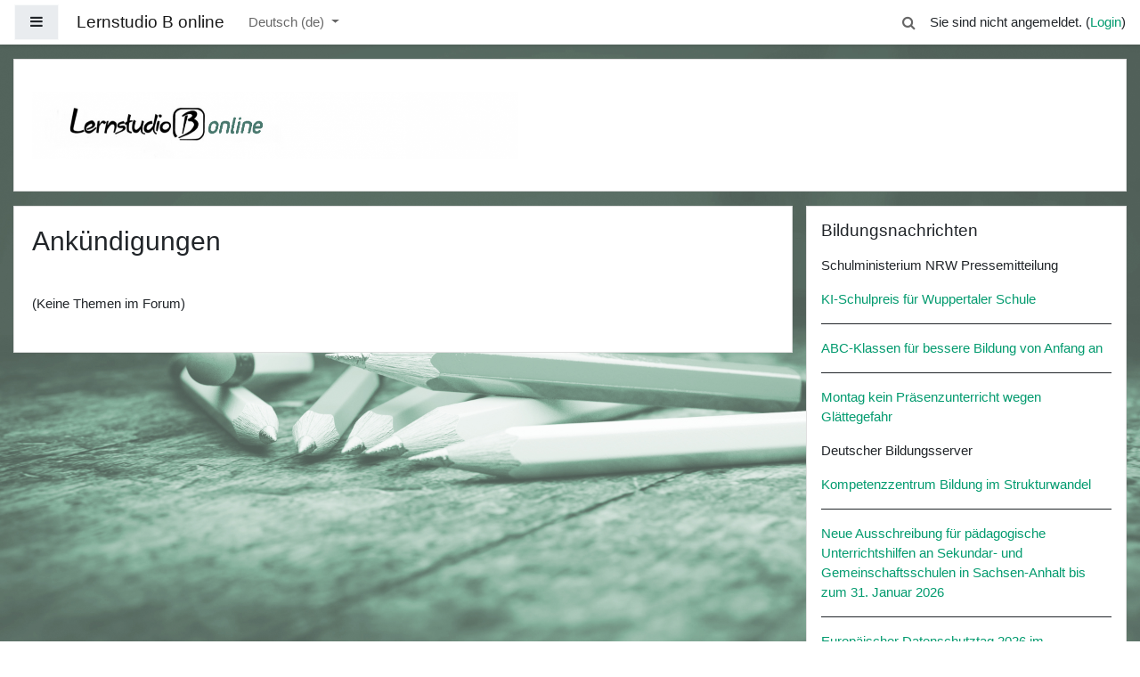

--- FILE ---
content_type: text/html; charset=utf-8
request_url: https://lernstudio-b.online/
body_size: 11822
content:
<!DOCTYPE html>

<html  dir="ltr" lang="de" xml:lang="de">
<head>
    <title>Lernstudio B online</title>
    <link rel="shortcut icon" href="//lernstudio-b.online/pluginfile.php?file=%2F1%2Ftheme_boost_campus%2Ffavicon%2F1610479190%2FFavicon%201.png" />
    <meta http-equiv="Content-Type" content="text/html; charset=utf-8" />
<meta name="keywords" content="moodle, Lernstudio B online" />
<link rel="stylesheet" type="text/css" href="https://lernstudio-b.online/theme/yui_combo.php?rollup/3.17.2/yui-moodlesimple-min.css" /><script id="firstthemesheet" type="text/css">/** Required in order to fix style inclusion problems in IE with YUI **/</script><link rel="stylesheet" type="text/css" href="https://lernstudio-b.online/theme/styles.php?theme=boost_campus&amp;rev=1610479190_1&amp;type=all" />
<script>
//<![CDATA[
var M = {}; M.yui = {};
M.pageloadstarttime = new Date();
M.cfg = {"wwwroot":"https:\/\/lernstudio-b.online","sesskey":"lmgUqGW5je","sessiontimeout":"28800","themerev":"1610479190","slasharguments":0,"theme":"boost_campus","iconsystemmodule":"core\/icon_system_fontawesome","jsrev":"1610479190","admin":"admin","svgicons":true,"usertimezone":"Europa\/Berlin","contextid":2,"langrev":1610479190,"templaterev":"1610479190"};var yui1ConfigFn = function(me) {if(/-skin|reset|fonts|grids|base/.test(me.name)){me.type='css';me.path=me.path.replace(/\.js/,'.css');me.path=me.path.replace(/\/yui2-skin/,'/assets/skins/sam/yui2-skin')}};
var yui2ConfigFn = function(me) {var parts=me.name.replace(/^moodle-/,'').split('-'),component=parts.shift(),module=parts[0],min='-min';if(/-(skin|core)$/.test(me.name)){parts.pop();me.type='css';min=''}
if(module){var filename=parts.join('-');me.path=component+'/'+module+'/'+filename+min+'.'+me.type}else{me.path=component+'/'+component+'.'+me.type}};
YUI_config = {"debug":false,"base":"https:\/\/lernstudio-b.online\/lib\/yuilib\/3.17.2\/","comboBase":"https:\/\/lernstudio-b.online\/theme\/yui_combo.php?","combine":true,"filter":null,"insertBefore":"firstthemesheet","groups":{"yui2":{"base":"https:\/\/lernstudio-b.online\/lib\/yuilib\/2in3\/2.9.0\/build\/","comboBase":"https:\/\/lernstudio-b.online\/theme\/yui_combo.php?","combine":true,"ext":false,"root":"2in3\/2.9.0\/build\/","patterns":{"yui2-":{"group":"yui2","configFn":yui1ConfigFn}}},"moodle":{"name":"moodle","base":"https:\/\/lernstudio-b.online\/theme\/yui_combo.php?m\/1610479190\/","combine":true,"comboBase":"https:\/\/lernstudio-b.online\/theme\/yui_combo.php?","ext":false,"root":"m\/1610479190\/","patterns":{"moodle-":{"group":"moodle","configFn":yui2ConfigFn}},"filter":null,"modules":{"moodle-core-actionmenu":{"requires":["base","event","node-event-simulate"]},"moodle-core-blocks":{"requires":["base","node","io","dom","dd","dd-scroll","moodle-core-dragdrop","moodle-core-notification"]},"moodle-core-chooserdialogue":{"requires":["base","panel","moodle-core-notification"]},"moodle-core-dragdrop":{"requires":["base","node","io","dom","dd","event-key","event-focus","moodle-core-notification"]},"moodle-core-event":{"requires":["event-custom"]},"moodle-core-formchangechecker":{"requires":["base","event-focus","moodle-core-event"]},"moodle-core-handlebars":{"condition":{"trigger":"handlebars","when":"after"}},"moodle-core-languninstallconfirm":{"requires":["base","node","moodle-core-notification-confirm","moodle-core-notification-alert"]},"moodle-core-lockscroll":{"requires":["plugin","base-build"]},"moodle-core-maintenancemodetimer":{"requires":["base","node"]},"moodle-core-notification":{"requires":["moodle-core-notification-dialogue","moodle-core-notification-alert","moodle-core-notification-confirm","moodle-core-notification-exception","moodle-core-notification-ajaxexception"]},"moodle-core-notification-dialogue":{"requires":["base","node","panel","escape","event-key","dd-plugin","moodle-core-widget-focusafterclose","moodle-core-lockscroll"]},"moodle-core-notification-alert":{"requires":["moodle-core-notification-dialogue"]},"moodle-core-notification-confirm":{"requires":["moodle-core-notification-dialogue"]},"moodle-core-notification-exception":{"requires":["moodle-core-notification-dialogue"]},"moodle-core-notification-ajaxexception":{"requires":["moodle-core-notification-dialogue"]},"moodle-core-popuphelp":{"requires":["moodle-core-tooltip"]},"moodle-core-tooltip":{"requires":["base","node","io-base","moodle-core-notification-dialogue","json-parse","widget-position","widget-position-align","event-outside","cache-base"]},"moodle-core_availability-form":{"requires":["base","node","event","event-delegate","panel","moodle-core-notification-dialogue","json"]},"moodle-backup-backupselectall":{"requires":["node","event","node-event-simulate","anim"]},"moodle-backup-confirmcancel":{"requires":["node","node-event-simulate","moodle-core-notification-confirm"]},"moodle-course-categoryexpander":{"requires":["node","event-key"]},"moodle-course-dragdrop":{"requires":["base","node","io","dom","dd","dd-scroll","moodle-core-dragdrop","moodle-core-notification","moodle-course-coursebase","moodle-course-util"]},"moodle-course-formatchooser":{"requires":["base","node","node-event-simulate"]},"moodle-course-management":{"requires":["base","node","io-base","moodle-core-notification-exception","json-parse","dd-constrain","dd-proxy","dd-drop","dd-delegate","node-event-delegate"]},"moodle-course-util":{"requires":["node"],"use":["moodle-course-util-base"],"submodules":{"moodle-course-util-base":{},"moodle-course-util-section":{"requires":["node","moodle-course-util-base"]},"moodle-course-util-cm":{"requires":["node","moodle-course-util-base"]}}},"moodle-form-dateselector":{"requires":["base","node","overlay","calendar"]},"moodle-form-passwordunmask":{"requires":[]},"moodle-form-shortforms":{"requires":["node","base","selector-css3","moodle-core-event"]},"moodle-question-chooser":{"requires":["moodle-core-chooserdialogue"]},"moodle-question-preview":{"requires":["base","dom","event-delegate","event-key","core_question_engine"]},"moodle-question-searchform":{"requires":["base","node"]},"moodle-availability_completion-form":{"requires":["base","node","event","moodle-core_availability-form"]},"moodle-availability_date-form":{"requires":["base","node","event","io","moodle-core_availability-form"]},"moodle-availability_grade-form":{"requires":["base","node","event","moodle-core_availability-form"]},"moodle-availability_group-form":{"requires":["base","node","event","moodle-core_availability-form"]},"moodle-availability_grouping-form":{"requires":["base","node","event","moodle-core_availability-form"]},"moodle-availability_profile-form":{"requires":["base","node","event","moodle-core_availability-form"]},"moodle-mod_assign-history":{"requires":["node","transition"]},"moodle-mod_bigbluebuttonbn-recordings":{"requires":["base","node","datasource-get","datasource-jsonschema","datasource-polling","moodle-core-notification"]},"moodle-mod_bigbluebuttonbn-rooms":{"requires":["base","node","datasource-get","datasource-jsonschema","datasource-polling","moodle-core-notification"]},"moodle-mod_bigbluebuttonbn-modform":{"requires":["base","node"]},"moodle-mod_bigbluebuttonbn-imports":{"requires":["base","node"]},"moodle-mod_bigbluebuttonbn-broker":{"requires":["base","node","datasource-get","datasource-jsonschema","datasource-polling","moodle-core-notification"]},"moodle-mod_quiz-autosave":{"requires":["base","node","event","event-valuechange","node-event-delegate","io-form"]},"moodle-mod_quiz-dragdrop":{"requires":["base","node","io","dom","dd","dd-scroll","moodle-core-dragdrop","moodle-core-notification","moodle-mod_quiz-quizbase","moodle-mod_quiz-util-base","moodle-mod_quiz-util-page","moodle-mod_quiz-util-slot","moodle-course-util"]},"moodle-mod_quiz-modform":{"requires":["base","node","event"]},"moodle-mod_quiz-questionchooser":{"requires":["moodle-core-chooserdialogue","moodle-mod_quiz-util","querystring-parse"]},"moodle-mod_quiz-quizbase":{"requires":["base","node"]},"moodle-mod_quiz-toolboxes":{"requires":["base","node","event","event-key","io","moodle-mod_quiz-quizbase","moodle-mod_quiz-util-slot","moodle-core-notification-ajaxexception"]},"moodle-mod_quiz-util":{"requires":["node","moodle-core-actionmenu"],"use":["moodle-mod_quiz-util-base"],"submodules":{"moodle-mod_quiz-util-base":{},"moodle-mod_quiz-util-slot":{"requires":["node","moodle-mod_quiz-util-base"]},"moodle-mod_quiz-util-page":{"requires":["node","moodle-mod_quiz-util-base"]}}},"moodle-message_airnotifier-toolboxes":{"requires":["base","node","io"]},"moodle-filter_glossary-autolinker":{"requires":["base","node","io-base","json-parse","event-delegate","overlay","moodle-core-event","moodle-core-notification-alert","moodle-core-notification-exception","moodle-core-notification-ajaxexception"]},"moodle-filter_mathjaxloader-loader":{"requires":["moodle-core-event"]},"moodle-editor_atto-rangy":{"requires":[]},"moodle-editor_atto-editor":{"requires":["node","transition","io","overlay","escape","event","event-simulate","event-custom","node-event-html5","node-event-simulate","yui-throttle","moodle-core-notification-dialogue","moodle-core-notification-confirm","moodle-editor_atto-rangy","handlebars","timers","querystring-stringify"]},"moodle-editor_atto-plugin":{"requires":["node","base","escape","event","event-outside","handlebars","event-custom","timers","moodle-editor_atto-menu"]},"moodle-editor_atto-menu":{"requires":["moodle-core-notification-dialogue","node","event","event-custom"]},"moodle-report_eventlist-eventfilter":{"requires":["base","event","node","node-event-delegate","datatable","autocomplete","autocomplete-filters"]},"moodle-report_loglive-fetchlogs":{"requires":["base","event","node","io","node-event-delegate"]},"moodle-gradereport_grader-gradereporttable":{"requires":["base","node","event","handlebars","overlay","event-hover"]},"moodle-gradereport_history-userselector":{"requires":["escape","event-delegate","event-key","handlebars","io-base","json-parse","moodle-core-notification-dialogue"]},"moodle-tool_capability-search":{"requires":["base","node"]},"moodle-tool_lp-dragdrop-reorder":{"requires":["moodle-core-dragdrop"]},"moodle-tool_monitor-dropdown":{"requires":["base","event","node"]},"moodle-assignfeedback_editpdf-editor":{"requires":["base","event","node","io","graphics","json","event-move","event-resize","transition","querystring-stringify-simple","moodle-core-notification-dialog","moodle-core-notification-alert","moodle-core-notification-warning","moodle-core-notification-exception","moodle-core-notification-ajaxexception"]},"moodle-atto_accessibilitychecker-button":{"requires":["color-base","moodle-editor_atto-plugin"]},"moodle-atto_accessibilityhelper-button":{"requires":["moodle-editor_atto-plugin"]},"moodle-atto_align-button":{"requires":["moodle-editor_atto-plugin"]},"moodle-atto_bold-button":{"requires":["moodle-editor_atto-plugin"]},"moodle-atto_charmap-button":{"requires":["moodle-editor_atto-plugin"]},"moodle-atto_clear-button":{"requires":["moodle-editor_atto-plugin"]},"moodle-atto_collapse-button":{"requires":["moodle-editor_atto-plugin"]},"moodle-atto_emojipicker-button":{"requires":["moodle-editor_atto-plugin"]},"moodle-atto_emoticon-button":{"requires":["moodle-editor_atto-plugin"]},"moodle-atto_equation-button":{"requires":["moodle-editor_atto-plugin","moodle-core-event","io","event-valuechange","tabview","array-extras"]},"moodle-atto_h5p-button":{"requires":["moodle-editor_atto-plugin"]},"moodle-atto_html-beautify":{},"moodle-atto_html-button":{"requires":["promise","moodle-editor_atto-plugin","moodle-atto_html-beautify","moodle-atto_html-codemirror","event-valuechange"]},"moodle-atto_html-codemirror":{"requires":["moodle-atto_html-codemirror-skin"]},"moodle-atto_image-button":{"requires":["moodle-editor_atto-plugin"]},"moodle-atto_indent-button":{"requires":["moodle-editor_atto-plugin"]},"moodle-atto_italic-button":{"requires":["moodle-editor_atto-plugin"]},"moodle-atto_link-button":{"requires":["moodle-editor_atto-plugin"]},"moodle-atto_managefiles-button":{"requires":["moodle-editor_atto-plugin"]},"moodle-atto_managefiles-usedfiles":{"requires":["node","escape"]},"moodle-atto_media-button":{"requires":["moodle-editor_atto-plugin","moodle-form-shortforms"]},"moodle-atto_noautolink-button":{"requires":["moodle-editor_atto-plugin"]},"moodle-atto_orderedlist-button":{"requires":["moodle-editor_atto-plugin"]},"moodle-atto_recordrtc-button":{"requires":["moodle-editor_atto-plugin","moodle-atto_recordrtc-recording"]},"moodle-atto_recordrtc-recording":{"requires":["moodle-atto_recordrtc-button"]},"moodle-atto_rtl-button":{"requires":["moodle-editor_atto-plugin"]},"moodle-atto_strike-button":{"requires":["moodle-editor_atto-plugin"]},"moodle-atto_subscript-button":{"requires":["moodle-editor_atto-plugin"]},"moodle-atto_superscript-button":{"requires":["moodle-editor_atto-plugin"]},"moodle-atto_table-button":{"requires":["moodle-editor_atto-plugin","moodle-editor_atto-menu","event","event-valuechange"]},"moodle-atto_title-button":{"requires":["moodle-editor_atto-plugin"]},"moodle-atto_underline-button":{"requires":["moodle-editor_atto-plugin"]},"moodle-atto_undo-button":{"requires":["moodle-editor_atto-plugin"]},"moodle-atto_unorderedlist-button":{"requires":["moodle-editor_atto-plugin"]}}},"gallery":{"name":"gallery","base":"https:\/\/lernstudio-b.online\/lib\/yuilib\/gallery\/","combine":true,"comboBase":"https:\/\/lernstudio-b.online\/theme\/yui_combo.php?","ext":false,"root":"gallery\/1610479190\/","patterns":{"gallery-":{"group":"gallery"}}}},"modules":{"core_filepicker":{"name":"core_filepicker","fullpath":"https:\/\/lernstudio-b.online\/lib\/javascript.php?rev=1610479190&jsfile=%2Frepository%2Ffilepicker.js","requires":["base","node","node-event-simulate","json","async-queue","io-base","io-upload-iframe","io-form","yui2-treeview","panel","cookie","datatable","datatable-sort","resize-plugin","dd-plugin","escape","moodle-core_filepicker","moodle-core-notification-dialogue"]},"core_comment":{"name":"core_comment","fullpath":"https:\/\/lernstudio-b.online\/lib\/javascript.php?rev=1610479190&jsfile=%2Fcomment%2Fcomment.js","requires":["base","io-base","node","json","yui2-animation","overlay","escape"]},"mathjax":{"name":"mathjax","fullpath":"https:\/\/cdn.jsdelivr.net\/npm\/mathjax@2.7.8\/MathJax.js?delayStartupUntil=configured"}}};
M.yui.loader = {modules: {}};

//]]>
</script>
<meta name="description" content="Die Nachhilfeschule Lernstudio B ist Marktführer für professionelle Nachhilfe in Pulheim. An zwei Standorten in Pulheim-Zentrum und Pulheim-Brauweiler unterrichtet Lernstudio B Schülerinnen und Schüler aller Klassen, Stufen und Schulformen in allen schulischen Fächern.Lernstudio B bietet zusätzlich zum Präsenzunterricht in seinen Nachhilfeschulen auch Online-Nachhilfe an. Dabei setzt Lernstudio B auf die vom Schulministerium NRW empfohlene Lernplattform &quot;Moodle&quot; und das Videokonferenzsystem &quot;BigBlueButton&quot;." />

    <meta name="viewport" content="width=device-width, initial-scale=1.0">
</head>
<body  id="page-site-index" class="format-site course path-site chrome dir-ltr lang-de yui-skin-sam yui3-skin-sam lernstudio-b-online pagelayout-frontpage course-1 context-2 notloggedin ">
<div class="toast-wrapper mx-auto py-0 fixed-top" role="status" aria-live="polite"></div>

<div id="page-wrapper" class="d-print-block">

    <div>
    <a class="sr-only sr-only-focusable" href="#maincontent">Zum Hauptinhalt</a>
</div><script src="https://lernstudio-b.online/lib/javascript.php?rev=1610479190&amp;jsfile=%2Flib%2Fbabel-polyfill%2Fpolyfill.min.js"></script>
<script src="https://lernstudio-b.online/lib/javascript.php?rev=1610479190&amp;jsfile=%2Flib%2Fpolyfills%2Fpolyfill.js"></script>
<script src="https://lernstudio-b.online/theme/yui_combo.php?rollup/3.17.2/yui-moodlesimple-min.js"></script><script src="https://lernstudio-b.online/lib/javascript.php?rev=1610479190&amp;jsfile=%2Flib%2Fjavascript-static.js"></script>
<script>
//<![CDATA[
document.body.className += ' jsenabled';
//]]>
</script>



    
    <nav class="fixed-top navbar navbar-light  bg-white navbar-expand moodle-has-zindex" aria-label="Site-Navigation">
    
            <div data-region="drawer-toggle" class="d-inline-block mr-3">
                <button aria-expanded="false" aria-controls="nav-drawer" type="button" class="btn nav-link float-sm-left mr-1 btn-light bg-gray" data-action="toggle-drawer" data-side="left" data-preference="drawer-open-nav"><i class="icon fa fa-bars fa-fw " aria-hidden="true"  ></i><span class="sr-only">Website-Übersicht</span></button>
            </div>
    
            <a href="https://lernstudio-b.online" class="navbar-brand aabtn 
                    d-none d-sm-inline
                    ">
                <span class="site-name d-none d-md-inline">Lernstudio B online</span>
            </a>
    
            <ul class="navbar-nav d-none d-md-flex">
                <!-- custom_menu -->
                <li class="dropdown nav-item">
    <a class="dropdown-toggle nav-link" id="drop-down-69709faa5e8a669709faa50ff54" data-toggle="dropdown" aria-haspopup="true" aria-expanded="false" href="#" title="Sprache" aria-controls="drop-down-menu-69709faa5e8a669709faa50ff54">
        Deutsch ‎(de)‎
    </a>
    <div class="dropdown-menu" role="menu" id="drop-down-menu-69709faa5e8a669709faa50ff54" aria-labelledby="drop-down-69709faa5e8a669709faa50ff54">
                <a class="dropdown-item" role="menuitem" href="https://lernstudio-b.online/?lang=de" title="Deutsch ‎(de)‎">Deutsch ‎(de)‎</a>
                <a class="dropdown-item" role="menuitem" href="https://lernstudio-b.online/?lang=en" title="English ‎(en)‎">English ‎(en)‎</a>
    </div>
</li>
                <!-- page_heading_menu -->
                
            </ul>
            <ul class="nav navbar-nav ml-auto">
                <li class="d-none d-lg-block">
                    <div class="search-input-wrapper nav-link" id="69709faa5e8f7"><div role="button" tabindex="0"><i class="icon fa fa-search fa-fw "  title="Suchen" aria-label="Suchen"></i></div><form class="search-input-form" action="https://lernstudio-b.online/search/index.php"><label for="id_q_69709faa5e8f7" class="accesshide">Suchanfrage eintragen</label><input type="text" name="q" placeholder="Suchen" size="13" tabindex="-1" id="id_q_69709faa5e8f7" class="form-control" /><input type="hidden" name="context" value="2" /></form></div>
                </li>
                <!-- navbar_plugin_output -->
                <li class="nav-item">
                    
                </li>
                <!-- user_menu -->
                <li class="nav-item d-flex align-items-center">
                    <div class="usermenu"><span class="login">Sie sind nicht angemeldet. (<a href="https://lernstudio-b.online/login/index.php">Login</a>)</span></div>
                </li>
            </ul>
            <!-- search_box -->
    </nav>
    
    <div id="nav-drawer" data-region="drawer" class="d-print-none moodle-has-zindex closed" aria-hidden="true" tabindex="-1">
        <nav class="list-group" aria-label="Website">
            <ul>
                    <li>
                        <a class="list-group-item list-group-item-action active active_tree_node " href="https://lernstudio-b.online/" data-key="home" data-isexpandable="0" data-indent="0" data-showdivider="0" data-type="1" data-nodetype="1" data-collapse="0" data-forceopen="1" data-isactive="1" data-hidden="0" data-preceedwithhr="0" >
                            <div class="ml-0">
                                <div class="media">
                                        <span class="media-left">
                                            <i class="icon fa fa-home fa-fw " aria-hidden="true"  ></i>
                                        </span>
                                    <span class="media-body font-weight-bold">Startseite</span>
                                </div>
                            </div>
                        </a>
                    </li>
            </ul>
        </nav>
    </div>

    <div id="page" class="container-fluid d-print-block">



        <header id="page-header" class="row">
    <div class="col-12 pt-3 pb-3">
        <div class="card ">
            <div class="card-body ">
                <div class="d-flex">
                    <div class="mr-auto">
                        <div class="logo"><img src="https://lernstudio-b.online/pluginfile.php?file=%2F1%2Fcore_admin%2Flogo%2F0x150%2F1610479190%2FLernstudio%20online%20Logo%203.jpg" alt="Lernstudio B online" class="img-fluid" /></div>
                    </div>
                </div>
                <div class="d-flex flex-wrap">
                    <div class="ml-auto d-flex">
                        
                    </div>
                    <div id="course-header">
                        
                    </div>
                </div>
            </div>
        </div>
    </div>
</header>

        <div id="page-content" class="row pb-3 d-print-block">
            <div id="region-main-box" class="col-12">
                <section id="region-main" class="has-blocks mb-3" aria-label="Inhalt">

                    <span class="notifications" id="user-notifications"></span>
                    <div role="main"><span id="maincontent"></span><a class="skip-block skip aabtn" href="#skipsitenews">ankündigungen überspringen</a><div id="site-news-forum"><h2>Ankündigungen</h2><div id="discussion-list-69709faa7159869709faa50ff57" data-contextid="224" data-cmid="6" data-name="Ankündigungen" data-group="" data-grading-component="" data-grading-component-subtype="" data-gradable-itemtype="forum" >


    


    <div class="p-t-1 p-b-1">
    </div>

        <div class="forumnodiscuss">
                (Keine Themen im Forum)
        </div>

</div></div><span class="skip-block-to" id="skipsitenews"></span><br /></div>
                    
                    

                </section>
                <section data-region="blocks-column" class="d-print-none" aria-label="Blöcke">
                    <aside id="block-region-side-pre" class="block-region" data-blockregion="side-pre" data-droptarget="1"><a href="#sb-1" class="sr-only sr-only-focusable">Bildungsnachrichten überspringen</a>

<section id="inst700"
     class=" block_rss_client block  card mb-3"
     role="complementary"
     data-block="rss_client"
          aria-labelledby="instance-700-header"
     >

    <div class="card-body p-3">

            <h5 id="instance-700-header" class="card-title d-inline">Bildungsnachrichten</h5>


        <div class="card-text content mt-3">
            <div class="title">Schulministerium NRW Pressemitteilung</div>
    
        <ul class="list no-overflow">
                <li class="p-y-1">
                        <div class="link">
                            <a href="https://www.schulministerium.nrw/presse/pressemitteilungen/ki-schulpreis-fuer-wuppertaler-schule-16-01-2026" onclick='this.target="_blank"'>KI-Schulpreis für Wuppertaler Schule</a>
                        </div>
                
                </li>
                <li class="p-y-1">
                        <div class="link">
                            <a href="https://www.schulministerium.nrw/presse/pressemitteilungen/abc-klassen-fuer-bessere-bildung-von-anfang-13-01-2026" onclick='this.target="_blank"'>ABC-Klassen für bessere Bildung von Anfang an</a>
                        </div>
                
                </li>
                <li class="p-y-1">
                        <div class="link">
                            <a href="https://www.schulministerium.nrw/presse/pressemitteilungen/montag-kein-praesenzunterricht-wegen-glaettegefahr-11-01-2026" onclick='this.target="_blank"'>Montag kein Präsenzunterricht wegen Glättegefahr</a>
                        </div>
                
                </li>
        </ul>
    
            <div class="title">Deutscher Bildungsserver</div>
    
        <ul class="list no-overflow">
                <li class="p-y-1">
                        <div class="link">
                            <a href="https://www.bildungsserver.de/nachricht.html?nachricht_id=2415&amp;pk_campaign=no_campaign_rss&amp;pk_source=neuigkeiten&amp;pk_medium=rss" onclick='this.target="_blank"'>Kompetenzzentrum Bildung im Strukturwandel</a>
                        </div>
                
                </li>
                <li class="p-y-1">
                        <div class="link">
                            <a href="https://www.bildungsserver.de/onlineressource.html?onlineressourcen_id=66640&amp;pk_campaign=no_campaign_rss&amp;pk_source=neuigkeiten&amp;pk_medium=rss" onclick='this.target="_blank"'>Neue Ausschreibung für pädagogische Unterrichtshilfen an Sekundar- und Gemeinschaftsschulen in Sachsen-Anhalt bis zum 31. Januar 2026</a>
                        </div>
                
                </li>
                <li class="p-y-1">
                        <div class="link">
                            <a href="https://www.bildungsserver.de/nachricht.html?nachricht_id=2083&amp;pk_campaign=no_campaign_rss&amp;pk_source=neuigkeiten&amp;pk_medium=rss" onclick='this.target="_blank"'>Europäischer Datenschutztag 2026 im Schulunterricht</a>
                        </div>
                
                </li>
        </ul>
            <div class="footer"></div>
            
        </div>

    </div>

</section>

  <span id="sb-1"></span><a href="#sb-2" class="sr-only sr-only-focusable">Personen online überspringen</a>

<section id="inst350"
     class=" block_online_users block  card mb-3"
     role="complementary"
     data-block="online_users"
          aria-labelledby="instance-350-header"
     >

    <div class="card-body p-3">

            <h5 id="instance-350-header" class="card-title d-inline">Personen online</h5>


        <div class="card-text content mt-3">
            <div class="info">Keine Personen online (in den letzten 5 Minuten)</div>
            <div class="footer"></div>
            
        </div>

    </div>

</section>

  <span id="sb-2"></span></aside>
                </section>
            </div>
        </div>
    </div>
    
    <div id="goto-top-link">
        <a class="btn btn-light" role="button" href="#">
            <i class="icon fa fa-arrow-up fa-fw "  title="Nach oben gehen" aria-label="Nach oben gehen"></i>
        </a>
    </div>
    <footer id="page-footer" class="py-3 bg-dark text-light">
        <div class="container-fluid">
            <div class="row-fluid">
                <div id="course-footer" class="col-12">
                    
                </div>
    
    
    
    
            </div>
        </div>
    
        <div class="container-fluid">
            <div class="row-fluid">
                <div class="col-12">
    
                    <div class="logininfo">Sie sind nicht angemeldet. (<a href="https://lernstudio-b.online/login/index.php">Login</a>)</div>
                    <div class="tool_usertours-resettourcontainer"></div>
                    <div class="sitelink"><a title="Moodle" class="d-inline-block aalink" href="http://moodle.org/"><img src="https://lernstudio-b.online/theme/image.php?theme=boost_campus&amp;component=core&amp;rev=1610479190&amp;image=moodlelogo_grayhat" alt="Moodle-Logo" /></a></div>
                    <nav class="nav navbar-nav d-md-none" aria-label="Zusätzliches Menü">
                            <ul class="list-unstyled pt-3">
                                                <li><a href="#" title="Sprache">Deutsch ‎(de)‎</a></li>
                                            <li>
                                                <ul class="list-unstyled ml-3">
                                                                    <li><a href="https://lernstudio-b.online/?lang=de" title="Deutsch ‎(de)‎">Deutsch ‎(de)‎</a></li>
                                                                    <li><a href="https://lernstudio-b.online/?lang=en" title="English ‎(en)‎">English ‎(en)‎</a></li>
                                                </ul>
                                            </li>
                            </ul>
                    </nav>
                    
                    <script>
//<![CDATA[
var require = {
    baseUrl : 'https://lernstudio-b.online/lib/requirejs.php?file=%2F1610479190%2F',
    // We only support AMD modules with an explicit define() statement.
    enforceDefine: true,
    skipDataMain: true,
    waitSeconds : 0,

    paths: {
        jquery: 'https://lernstudio-b.online/lib/javascript.php?file=%2F1610479190%2Flib/jquery/jquery-3.4.1.min.js',
        jqueryui: 'https://lernstudio-b.online/lib/javascript.php?file=%2F1610479190%2Flib/jquery/ui-1.12.1/jquery-ui.min.js',
        jqueryprivate: 'https://lernstudio-b.online/lib/javascript.php?file=%2F1610479190%2Flib/requirejs/jquery-private.js'
    },

    // Custom jquery config map.
    map: {
      // '*' means all modules will get 'jqueryprivate'
      // for their 'jquery' dependency.
      '*': { jquery: 'jqueryprivate' },
      // Stub module for 'process'. This is a workaround for a bug in MathJax (see MDL-60458).
      '*': { process: 'core/first' },

      // 'jquery-private' wants the real jQuery module
      // though. If this line was not here, there would
      // be an unresolvable cyclic dependency.
      jqueryprivate: { jquery: 'jquery' }
    }
};

//]]>
</script>
<script src="https://lernstudio-b.online/lib/javascript.php?rev=1610479190&amp;jsfile=%2Flib%2Frequirejs%2Frequire.min.js"></script>
<script>
//<![CDATA[
M.util.js_pending("core/first");require(['core/first'], function() {
require(['core/prefetch']);
;
require(["media_videojs/loader"], function(loader) {
    loader.setUp(function(videojs) {
        videojs.options.flash.swf = "https://lernstudio-b.online/media/player/videojs/videojs/video-js.swf";
videojs.addLanguage('de', {
  "Play": "Wiedergabe",
  "Pause": "Pause",
  "Replay": "Erneut abspielen",
  "Current Time": "Aktueller Zeitpunkt",
  "Duration": "Dauer",
  "Remaining Time": "Verbleibende Zeit",
  "Stream Type": "Streamtyp",
  "LIVE": "LIVE",
  "Loaded": "Geladen",
  "Progress": "Status",
  "Fullscreen": "Vollbild",
  "Non-Fullscreen": "Kein Vollbild",
  "Mute": "Ton aus",
  "Unmute": "Ton ein",
  "Playback Rate": "Wiedergabegeschwindigkeit",
  "Subtitles": "Untertitel",
  "subtitles off": "Untertitel aus",
  "Captions": "Untertitel",
  "captions off": "Untertitel aus",
  "Chapters": "Kapitel",
  "You aborted the media playback": "Sie haben die Videowiedergabe abgebrochen.",
  "A network error caused the media download to fail part-way.": "Der Videodownload ist aufgrund eines Netzwerkfehlers fehlgeschlagen.",
  "The media could not be loaded, either because the server or network failed or because the format is not supported.": "Das Video konnte nicht geladen werden, da entweder ein Server- oder Netzwerkfehler auftrat oder das Format nicht unterstützt wird.",
  "The media playback was aborted due to a corruption problem or because the media used features your browser did not support.": "Die Videowiedergabe wurde entweder wegen eines Problems mit einem beschädigten Video oder wegen verwendeten Funktionen, die vom Browser nicht unterstützt werden, abgebrochen.",
  "No compatible source was found for this media.": "Für dieses Video wurde keine kompatible Quelle gefunden.",
  "Play Video": "Video abspielen",
  "Close": "Schließen",
  "Modal Window": "Modales Fenster",
  "This is a modal window": "Dies ist ein modales Fenster",
  "This modal can be closed by pressing the Escape key or activating the close button.": "Durch Drücken der Esc-Taste bzw. Betätigung der Schaltfläche \"Schließen\" wird dieses modale Fenster geschlossen.",
  ", opens captions settings dialog": ", öffnet Einstellungen für Untertitel",
  ", opens subtitles settings dialog": ", öffnet Einstellungen für Untertitel",
  ", selected": ", ausgewählt",
  "captions settings": "Untertiteleinstellungen",
  "subtitles settings": "Untertiteleinstellungen",
  "descriptions settings": "Einstellungen für Beschreibungen",
  "Close Modal Dialog": "Modales Fenster schließen",
  "Descriptions": "Beschreibungen",
  "descriptions off": "Beschreibungen aus",
  "The media is encrypted and we do not have the keys to decrypt it.": "Die Entschlüsselungsschlüssel für den verschlüsselten Medieninhalt sind nicht verfügbar.",
  ", opens descriptions settings dialog": ", öffnet Einstellungen für Beschreibungen",
  "Audio Track": "Tonspur",
  "Text": "Schrift",
  "White": "Weiß",
  "Black": "Schwarz",
  "Red": "Rot",
  "Green": "Grün",
  "Blue": "Blau",
  "Yellow": "Gelb",
  "Magenta": "Magenta",
  "Cyan": "Türkis",
  "Background": "Hintergrund",
  "Window": "Fenster",
  "Transparent": "Durchsichtig",
  "Semi-Transparent": "Halbdurchsichtig",
  "Opaque": "Undurchsichtig",
  "Font Size": "Schriftgröße",
  "Text Edge Style": "Textkantenstil",
  "None": "Kein",
  "Raised": "Erhoben",
  "Depressed": "Gedrückt",
  "Uniform": "Uniform",
  "Dropshadow": "Schlagschatten",
  "Font Family": "Schriftfamilie",
  "Proportional Sans-Serif": "Proportionale Sans-Serif",
  "Monospace Sans-Serif": "Monospace Sans-Serif",
  "Proportional Serif": "Proportionale Serif",
  "Monospace Serif": "Monospace Serif",
  "Casual": "Zwanglos",
  "Script": "Schreibschrift",
  "Small Caps": "Small-Caps",
  "Reset": "Zurücksetzen",
  "restore all settings to the default values": "Alle Einstellungen auf die Standardwerte zurücksetzen",
  "Done": "Fertig",
  "Caption Settings Dialog": "Einstellungsdialog für Untertitel",
  "Beginning of dialog window. Escape will cancel and close the window.": "Anfang des Dialogfensters. Esc bricht ab und schließt das Fenster.",
  "End of dialog window.": "Ende des Dialogfensters.",
  "Audio Player": "Audio-Player",
  "Video Player": "Video-Player",
  "Progress Bar": "Forschrittsbalken",
  "progress bar timing: currentTime={1} duration={2}": "{1} von {2}",
  "Volume Level": "Lautstärke",
  "{1} is loading.": "{1} wird geladen.",
  "Seek to live, currently behind live": "Zur Live-Übertragung wechseln. Aktuell wird es nicht live abgespielt.",
  "Seek to live, currently playing live": "Zur Live-Übertragung wechseln. Es wird aktuell live abgespielt."
});

    });
});;

require(['jquery', 'core/custom_interaction_events'], function($, CustomEvents) {
    CustomEvents.define('#single_select69709faa50ff53', [CustomEvents.events.accessibleChange]);
    $('#single_select69709faa50ff53').on(CustomEvents.events.accessibleChange, function() {
        var ignore = $(this).find(':selected').attr('data-ignore');
        if (typeof ignore === typeof undefined) {
            $('#single_select_f69709faa50ff52').submit();
        }
    });
});
;
M.util.js_pending('core/search-input'); require(['core/search-input'], function(amd) {amd.init("69709faa5e8f7"); M.util.js_complete('core/search-input');});;

require(['jquery', 'core/custom_interaction_events'], function($, CustomEvents) {
    CustomEvents.define('#single_select69709faa50ff56', [CustomEvents.events.accessibleChange]);
    $('#single_select69709faa50ff56').on(CustomEvents.events.accessibleChange, function() {
        var ignore = $(this).find(':selected').attr('data-ignore');
        if (typeof ignore === typeof undefined) {
            $('#single_select_f69709faa50ff55').submit();
        }
    });
});
;

M.util.js_pending('theme_boost/loader');
require(['theme_boost/loader'], function() {
    M.util.js_complete('theme_boost/loader');
});

M.util.js_pending('theme_boost/drawer');
require(['theme_boost/drawer'], function(drawer) {
    drawer.init();
    M.util.js_complete('theme_boost/drawer');
});
require(['theme_boost_campus/catchshortcuts'], function(mod) {
    mod.init([]);
});
    require(['theme_boost_campus/incoursesettings'], function(mod) {
    mod.init();
    });
;

    require(['jquery', 'mod_forum/discussion_list'], function($, View) {
        var root = $('#discussion-list-69709faa7159869709faa50ff57');
        View.init(root);
    });
;
M.util.js_pending('core/notification'); require(['core/notification'], function(amd) {amd.init(2, [], false); M.util.js_complete('core/notification');});;
M.util.js_pending('core/log'); require(['core/log'], function(amd) {amd.setConfig({"level":"warn"}); M.util.js_complete('core/log');});;
M.util.js_pending('core/page_global'); require(['core/page_global'], function(amd) {amd.init(); M.util.js_complete('core/page_global');});M.util.js_complete("core/first");
});
//]]>
</script>
<script>
//<![CDATA[
M.str = {"moodle":{"lastmodified":"Zuletzt ge\u00e4ndert","name":"Name","error":"Fehler","info":"Infos","yes":"Ja","no":"Nein","cancel":"Abbrechen","confirm":"Best\u00e4tigen","areyousure":"Sind Sie sicher?","closebuttontitle":"Schlie\u00dfen","unknownerror":"Unbekannter Fehler","file":"Datei","url":"URL"},"repository":{"type":"Typ","size":"Gr\u00f6\u00dfe","invalidjson":"Ung\u00fcltiger JSON-Text","nofilesattached":"Keine Datei","filepicker":"Dateiauswahl","logout":"Abmelden","nofilesavailable":"Keine Dateien vorhanden","norepositoriesavailable":"Sie k\u00f6nnen hier zur Zeit keine Dateien hochladen.","fileexistsdialogheader":"Datei bereits vorhanden","fileexistsdialog_editor":"Eine Datei mit diesem Namen wurde bereits an den Text angeh\u00e4ngt, den Sie gerade bearbeiten","fileexistsdialog_filemanager":"Eine Datei mit diesem Namen wurde bereits an den Text angeh\u00e4ngt","renameto":"Nach '{$a}' umbenennen","referencesexist":"{$a} Aliase\/Verkn\u00fcpfungen zu dieser Datei","select":"W\u00e4hlen Sie"},"admin":{"confirmdeletecomments":"M\u00f6chten Sie die Kommentare wirklich l\u00f6schen?","confirmation":"Best\u00e4tigung"},"debug":{"debuginfo":"Debug-Info","line":"Zeile","stacktrace":"Stack trace"},"langconfig":{"labelsep":":\u00a0"}};
//]]>
</script>
<script>
//<![CDATA[
(function() {Y.use("moodle-filter_mathjaxloader-loader",function() {M.filter_mathjaxloader.configure({"mathjaxconfig":"MathJax.Hub.Config({\r\n    config: [\"Accessible.js\", \"Safe.js\"],\r\n    errorSettings: { message: [\"!\"] },\r\n    skipStartupTypeset: true,\r\n    messageStyle: \"none\"\r\n});\r\n","lang":"de"});
});
M.util.help_popups.setup(Y);
 M.util.js_pending('random69709faa50ff58'); Y.on('domready', function() { M.util.js_complete("init");  M.util.js_complete('random69709faa50ff58'); });
})();
//]]>
</script>

                </div>
            </div>
        </div>
    </footer>
    
    
    
    <div class="footnote p-3 bg-dark text-light">
        <div class="container-fluid">
            <div class="row-fluid">
                <div class="text_to_html"><p dir="ltr" style="text-align:left;"><a href="http://www.lernstudio-b.de/impressum" target="_blank" rel="noreferrer noopener">Impressum</a><br /></p><p dir="ltr" style="text-align:left;">Lernstudio B 2020<br /></p></div>
            </div>
        </div>
    </div>
</div>

</body>
</html>